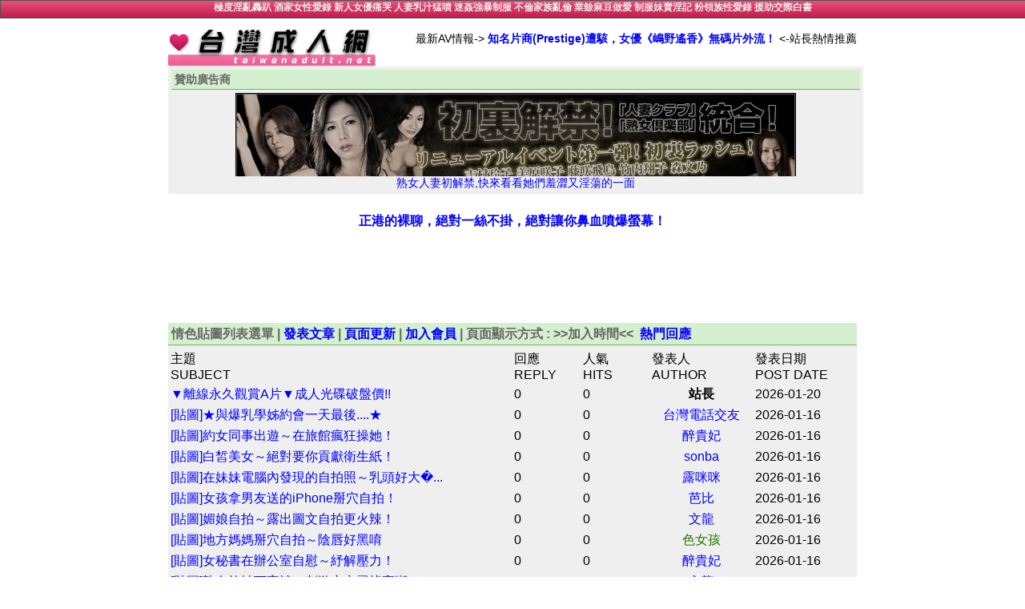

--- FILE ---
content_type: text/html
request_url: http://www.tw-adult.com/8.html
body_size: 5134
content:
<!DOCTYPE HTML PUBLIC "-//W3C//DTD HTML 4.0 Transitional//EN">
<HTML><HEAD><TITLE>台灣成人網 - TWAdult.com</TITLE>
<META content="text/html; charset=big5" http-equiv=Content-type>
<META NAME="Keywords" CONTENT="免費視訊秀短片,台灣辣妹視訊影音Live,視訊網愛聊天室,一夜激情聊天室,卡通美女寫真,pc交友,辣妹聊天,免費線上交友聊天室">
<META NAME="Description" CONTENT="台灣成人網,台灣成年人網,台灣kiss,台灣kiss文學區,台灣kiss倩色網,台灣kiss情網,台灣kiss網,台灣kiss文學網,台灣kiss情塞色網,台灣kiss倩色網文學區,台灣kiss電腦討論區,台灣kiss情,台灣kiss色網">
<LINK rel=STYLESHEET type=text/css href="bbs.css">
<META name="y_key" content="87bd63aa4dfc221e" />
<META name=GENERATOR content="MSHTML 8.00.7600.16722"></HEAD>
<BODY leftMargin=0 topMargin=0 marginwidth="0" marginheight="0">
<div id="header">
<div id="headerBanner">
<div><div id="topmenu">
<b><a href="http://avbob30.com/" class="_blank" title="極度淫亂轟趴">極度淫亂轟趴</a></b>
<b><a href="http://avbob30.com/" class="_blank" title="酒家女性愛錄">酒家女性愛錄</a></b>
<b><a href="http://avbob30.com/" class="_blank" title="新人女優痛哭">新人女優痛哭</a></b>
<b><a href="http://avbob30.com/" class="_blank" title="人妻乳汁猛噴">人妻乳汁猛噴</a></b>
<b><a href="http://avbob30.com/" class="_blank" title="迷姦強暴制服">迷姦強暴制服</a></b>
<b><a href="http://avbob30.com/" class="_blank" title="不倫家族亂倫">不倫家族亂倫</a></b>
<b><a href="http://avbob30.com/" class="_blank" title="業餘麻豆做愛">業餘麻豆做愛</a></b>
<b><a href="http://avbob30.com/" class="_blank" title="制服妹賣淫記">制服妹賣淫記</a></b>
<b><a href="http://avbob30.com/" class="_blank" title="粉領族性愛錄">粉領族性愛錄</a></b>
<b><a href="http://avbob30.com/" class="_blank" title="援助交際白書">援助交際白書</a></b>
</div></div></div>
	<div id="headerLogo">
		<div class="desc">
最新AV情報->
<b><a href="http://avav999.avbob35.com/product/218983" class="_blank" title="知名片商(Prestige)遭駭，女優《嶋野遙香》無碼片外流！">知名片商(Prestige)遭駭，女優《嶋野遙香》無碼片外流！</a></b>
<-站長熱情推薦
		</div>
		<a href="/"><img src="images/logo.jpg" alt="台灣成人網" align="absmiddle" border="0" height="48" width="260"></a>
	</div>
</div>
<div align="center">
<div class="add">
<div class="addtxt">
<h2 class="addtxt">贊助廣告商</h2>
<div align="center">
<a href="http://avbob30.com/" target="_blank" title="熟女人妻初解禁,快來看看她們羞澀又淫蕩的一面"><img src="http://img.av999av.com/avbob50/avbob5026.jpg" border="0" alt="熟女人妻初解禁,快來看看她們羞澀又淫蕩的一面"><br>熟女人妻初解禁,快來看看她們羞澀又淫蕩的一面</a>
</div>
</div>
</div></div></div>
<p align="center">
<Script src='https://90704.love.ioshow.com/AD/?FID=90704&X=5&Y=1&TYPE=4&CHANNEL=R52'></Script>
<a href="http://www.kiss520mm.com/" target='_blank'><font size=3><b>正港的裸聊，絕對一絲不掛，絕對讓你鼻血噴爆螢幕！</a><br>
<iframe width="100%" height="100" scrolling="no" frameborder="0" src="https://www.g8mmm.net/websales_push_a15_l.php?id=174"></iframe>
</p>
<div align="center">
<div class="bbs">
<div class="bbs2">
<h2 class="bbs3">情色貼圖列表選單 | <a target="_blank" href="bbs.cgi?job=add">發表文章</a> | <a href="javascript:location.reload()" target="_top">頁面更新</a> | <a target="_blank" href="bbs.cgi?job=reg">加入會員</a> | 頁面顯示方式 : >>加入時間<<&nbsp;&nbsp;<a href=pops.html>熱門回應</a>&nbsp;&nbsp;</h2>
      <table width="860" border="0" align="center" cellpadding="2" cellspacing="1">
        <tr height="26">
          <td width="50%">主題<br>SUBJECT</td>
          <td width="10%">回應<br>REPLY</td>
          <td width="10%">人氣<br>HITS</td>
          <td width="15%">發表人<br>AUTHOR</td>
          <td width="15%">發表日期<br>POST DATE</td>
        </tr>
<tr bgcolor="EFEFEF"><td><a href="https://avbob30.net/" target="_blank">▼離線永久觀賞A片▼成人光碟破盤價!!</a></td><td>0</td><td>0</td><td align="center"><strong>站長</strong></td><td>2026-01-20</td></tr>
<tr bgcolor="EFEFEF"><td ><a href="1768526545.html" target="_blank" title="★與爆乳學姊約會一天最後....★">[貼圖]★與爆乳學姊約會一天最後....★</a></td><td>0</td><td>0</td><td align="center"><font color="blue">台灣電話交友</font></td><td>2026-01-16</td></tr>
<tr bgcolor="EFEFEF"><td ><a href="1768526427.html" target="_blank" title="約女同事出遊～在旅館瘋狂操她！">[貼圖]約女同事出遊～在旅館瘋狂操她！</a></td><td>0</td><td>0</td><td align="center"><font color="blue">醉貴妃</font></td><td>2026-01-16</td></tr>
<tr bgcolor="EFEFEF"><td ><a href="1768526422.html" target="_blank" title="白皙美女～絕對要你貢獻衛生紙！">[貼圖]白皙美女～絕對要你貢獻衛生紙！</a></td><td>0</td><td>0</td><td align="center"><font color="blue">sonba</font></td><td>2026-01-16</td></tr>
<tr bgcolor="EFEFEF"><td ><a href="1768526422.html" target="_blank" title="在妹妹電腦內發現的自拍照～乳頭好大�...">[貼圖]在妹妹電腦內發現的自拍照～乳頭好大�...</a></td><td>0</td><td>0</td><td align="center"><font color="blue">露咪咪</font></td><td>2026-01-16</td></tr>
<tr bgcolor="EFEFEF"><td ><a href="1768526421.html" target="_blank" title="女孩拿男友送的iPhone掰穴自拍！">[貼圖]女孩拿男友送的iPhone掰穴自拍！</a></td><td>0</td><td>0</td><td align="center"><font color="blue">芭比</font></td><td>2026-01-16</td></tr>
<tr bgcolor="EFEFEF"><td ><a href="1768526420.html" target="_blank" title="媚娘自拍～露出圖文自拍更火辣！">[貼圖]媚娘自拍～露出圖文自拍更火辣！</a></td><td>0</td><td>0</td><td align="center"><font color="blue">文龍</font></td><td>2026-01-16</td></tr>
<tr bgcolor="EFEFEF"><td ><a href="1768523528.html" target="_blank" title="地方媽媽掰穴自拍～陰唇好黑唷">[貼圖]地方媽媽掰穴自拍～陰唇好黑唷</a></td><td>0</td><td>0</td><td align="center"><font color=#227700>色女孩</font></td><td>2026-01-16</td></tr>
<tr bgcolor="EFEFEF"><td ><a href="1768519219.html" target="_blank" title="女秘書在辦公室自慰～紓解壓力！">[貼圖]女秘書在辦公室自慰～紓解壓力！</a></td><td>0</td><td>0</td><td align="center"><font color="blue">醉貴妃</font></td><td>2026-01-16</td></tr>
<tr bgcolor="EFEFEF"><td ><a href="1768519213.html" target="_blank" title="熟女拉扯丁字褲～刺激穴穴尋找高潮！">[貼圖]熟女拉扯丁字褲～刺激穴穴尋找高潮！</a></td><td>0</td><td>0</td><td align="center"><font color="blue">文龍</font></td><td>2026-01-16</td></tr>
<tr bgcolor="EFEFEF"><td ><a href="1768519212.html" target="_blank" title="小女友在畢業的當天把初夜給了我！">[貼圖]小女友在畢業的當天把初夜給了我！</a></td><td>0</td><td>0</td><td align="center"><font color="blue">芭比</font></td><td>2026-01-16</td></tr>
<tr bgcolor="EFEFEF"><td ><a href="1768519211.html" target="_blank" title="與墾丁認識的比基尼辣妹發生一夜情！">[貼圖]與墾丁認識的比基尼辣妹發生一夜情！</a></td><td>0</td><td>0</td><td align="center"><font color="blue">露咪咪</font></td><td>2026-01-16</td></tr>
<tr bgcolor="EFEFEF"><td ><a href="1768519211.html" target="_blank" title="氣質美少女初裸自拍～絕勿錯過！">[貼圖]氣質美少女初裸自拍～絕勿錯過！</a></td><td>0</td><td>0</td><td align="center"><font color="blue">sonba</font></td><td>2026-01-16</td></tr>
<tr bgcolor="EFEFEF"><td ><a href="1768512010.html" target="_blank" title="與女秘書出差故意訂一間房～嘿嘿！">[貼圖]與女秘書出差故意訂一間房～嘿嘿！</a></td><td>0</td><td>0</td><td align="center"><font color="blue">醉貴妃</font></td><td>2026-01-16</td></tr>
<tr bgcolor="EFEFEF"><td ><a href="1768512004.html" target="_blank" title="朋友很大方～竟然分享他女友給我幹！">[貼圖]朋友很大方～竟然分享他女友給我幹！</a></td><td>0</td><td>0</td><td align="center"><font color="blue">芭比</font></td><td>2026-01-16</td></tr>
<tr bgcolor="EFEFEF"><td ><a href="1768512004.html" target="_blank" title="剛滿１８歲的白虎妹妹私密自拍照流出！">[貼圖]剛滿１８歲的白虎妹妹私密自拍照流出！</a></td><td>0</td><td>0</td><td align="center"><font color="blue">sonba</font></td><td>2026-01-16</td></tr>
<tr bgcolor="EFEFEF"><td ><a href="1768512003.html" target="_blank" title="與女網友玩角色扮演～超爽der！">[貼圖]與女網友玩角色扮演～超爽der！</a></td><td>0</td><td>0</td><td align="center"><font color="blue">文龍</font></td><td>2026-01-16</td></tr>
<tr bgcolor="EFEFEF"><td ><a href="1768512003.html" target="_blank" title="肚兜美女挑逗～絕對讓你射爆螢幕！">[貼圖]肚兜美女挑逗～絕對讓你射爆螢幕！</a></td><td>0</td><td>0</td><td align="center"><font color="blue">露咪咪</font></td><td>2026-01-16</td></tr>
<tr bgcolor="EFEFEF"><td ><a href="1768504801.html" target="_blank" title="～巨乳女網友一夜情自拍～">[貼圖]～巨乳女網友一夜情自拍～</a></td><td>0</td><td>0</td><td align="center"><font color="blue">醉貴妃</font></td><td>2026-01-16</td></tr>
<tr bgcolor="EFEFEF"><td ><a href="1768504795.html" target="_blank" title="女高中生自拍投稿網上遭破流出！">[貼圖]女高中生自拍投稿網上遭破流出！</a></td><td>0</td><td>0</td><td align="center"><font color="blue">芭比</font></td><td>2026-01-16</td></tr>
<tr bgcolor="EFEFEF"><td ><a href="1768504795.html" target="_blank" title="空姐姐妹花～淫蕩指數爆表！">[貼圖]空姐姐妹花～淫蕩指數爆表！</a></td><td>0</td><td>0</td><td align="center"><font color="blue">sonba</font></td><td>2026-01-16</td></tr>
<tr bgcolor="EFEFEF"><td ><a href="1768504793.html" target="_blank" title="OL的絲襪美腿誘惑自拍～不容錯過！">[貼圖]OL的絲襪美腿誘惑自拍～不容錯過！</a></td><td>0</td><td>0</td><td align="center"><font color="blue">文龍</font></td><td>2026-01-16</td></tr>
<tr bgcolor="EFEFEF"><td ><a href="1768504793.html" target="_blank" title="爆乳OL大膽自拍投稿～絕勿錯過！">[貼圖]爆乳OL大膽自拍投稿～絕勿錯過！</a></td><td>0</td><td>0</td><td align="center"><font color="blue">露咪咪</font></td><td>2026-01-16</td></tr>
<tr bgcolor="EFEFEF"><td ><a href="1768498394.html" target="_blank" title="看見她就起秋的假日午後">[貼圖]看見她就起秋的假日午後</a></td><td>0</td><td>0</td><td align="center"><font color="blue">台灣電話交友</font></td><td>2026-01-16</td></tr>
<tr bgcolor="EFEFEF"><td ><a href="1768497921.html" target="_blank" title="真實人妻戶外露出自拍">[貼圖]真實人妻戶外露出自拍</a></td><td>0</td><td>0</td><td align="center"><font color=#227700>淫人妻</font></td><td>2026-01-16</td></tr>
<tr bgcolor="EFEFEF"><td ><a href="1768497592.html" target="_blank" title="自拍～捏爆少婦的木瓜奶！">[貼圖]自拍～捏爆少婦的木瓜奶！</a></td><td>0</td><td>0</td><td align="center"><font color="blue">醉貴妃</font></td><td>2026-01-16</td></tr>
<tr bgcolor="EFEFEF"><td ><a href="1768497586.html" target="_blank" title="好淫蕩的女網友～操完還要續攤繼續...">[貼圖]好淫蕩的女網友～操完還要續攤繼續...</a></td><td>0</td><td>0</td><td align="center"><font color="blue">芭比</font></td><td>2026-01-16</td></tr>
<tr bgcolor="EFEFEF"><td ><a href="1768497586.html" target="_blank" title="本土模特兒何欣純(kira)大尺度寫真！">[貼圖]本土模特兒何欣純(kira)大尺度寫真！</a></td><td>0</td><td>0</td><td align="center"><font color="blue">sonba</font></td><td>2026-01-16</td></tr>
<tr bgcolor="EFEFEF"><td ><a href="1768497584.html" target="_blank" title="女學生的緊實嫩穴～讓我噴了好多唷！">[貼圖]女學生的緊實嫩穴～讓我噴了好多唷！</a></td><td>0</td><td>0</td><td align="center"><font color="blue">文龍</font></td><td>2026-01-16</td></tr>
<tr bgcolor="EFEFEF"><td ><a href="1768497583.html" target="_blank" title="火辣人妻野外露乳掰穴自拍！">[貼圖]火辣人妻野外露乳掰穴自拍！</a></td><td>0</td><td>0</td><td align="center"><font color="blue">露咪咪</font></td><td>2026-01-16</td></tr>
<tr bgcolor="EFEFEF"><td ><a href="1768496154.html" target="_blank" title="跟女同事出差～竟然主動獻身耶">[貼圖]跟女同事出差～竟然主動獻身耶</a></td><td>0</td><td>0</td><td align="center"><font color=#227700>美魔女</font></td><td>2026-01-16</td></tr>
<tr bgcolor="EFEFEF"><td ><a href="1768490384.html" target="_blank" title="高挑美女的嫩乳嫩穴～想幹她了！">[貼圖]高挑美女的嫩乳嫩穴～想幹她了！</a></td><td>0</td><td>0</td><td align="center"><font color="blue">醉貴妃</font></td><td>2026-01-15</td></tr>
<tr bgcolor="EFEFEF"><td ><a href="1768490379.html" target="_blank" title="求精求變～少女用陰唇彈出天籟之音！">[貼圖]求精求變～少女用陰唇彈出天籟之音！</a></td><td>0</td><td>0</td><td align="center"><font color="blue">芭比</font></td><td>2026-01-15</td></tr>
<tr bgcolor="EFEFEF"><td ><a href="1768490378.html" target="_blank" title="4P性交迎新年～18年自拍新作火爆登場！">[貼圖]4P性交迎新年～18年自拍新作火爆登場！</a></td><td>0</td><td>0</td><td align="center"><font color="blue">sonba</font></td><td>2026-01-15</td></tr>
<tr bgcolor="EFEFEF"><td ><a href="1768490377.html" target="_blank" title="無知少女被假經紀人騙拍裸照！">[貼圖]無知少女被假經紀人騙拍裸照！</a></td><td>0</td><td>0</td><td align="center"><font color="blue">文龍</font></td><td>2026-01-15</td></tr>
<tr bgcolor="EFEFEF"><td ><a href="1768490376.html" target="_blank" title="出來賺奶粉錢的人妻穴穴有夠緊唷！">[貼圖]出來賺奶粉錢的人妻穴穴有夠緊唷！</a></td><td>0</td><td>0</td><td align="center"><font color="blue">露咪咪</font></td><td>2026-01-15</td></tr>
<tr bgcolor="EFEFEF"><td ><a href="1768483175.html" target="_blank" title="清純女孩性愛自拍外流～乳暈好大唷！">[貼圖]清純女孩性愛自拍外流～乳暈好大唷！</a></td><td>0</td><td>0</td><td align="center"><font color="blue">醉貴妃</font></td><td>2026-01-15</td></tr>
<tr bgcolor="EFEFEF"><td ><a href="1768483170.html" target="_blank" title="假神棍把少女帶去賓館落紅拍裸照！">[貼圖]假神棍把少女帶去賓館落紅拍裸照！</a></td><td>0</td><td>0</td><td align="center"><font color="blue">芭比</font></td><td>2026-01-15</td></tr>
<tr bgcolor="EFEFEF"><td ><a href="1768483168.html" target="_blank" title="真實網友自拍～與鄰家少女發生性關係！">[貼圖]真實網友自拍～與鄰家少女發生性關係！</a></td><td>0</td><td>0</td><td align="center"><font color="blue">sonba</font></td><td>2026-01-15</td></tr>
<tr bgcolor="EFEFEF"><td ><a href="1768483167.html" target="_blank" title="知名企業女主管遭男友流出私密自拍！">[貼圖]知名企業女主管遭男友流出私密自拍！</a></td><td>0</td><td>0</td><td align="center"><font color="blue">文龍</font></td><td>2026-01-15</td></tr>
<tr bgcolor="EFEFEF"><td ><a href="1768483167.html" target="_blank" title="在女僕店認識的正妹～身材超讚的啦！">[貼圖]在女僕店認識的正妹～身材超讚的啦！</a></td><td>0</td><td>0</td><td align="center"><font color="blue">露咪咪</font></td><td>2026-01-15</td></tr>
        <tr height="30">
          <td colspan="5" align="center" class="page">
[<a href="1.html">1</a>][<a href="2.html">2</a>][<a href="3.html">3</a>][<a href="4.html">4</a>][<a href="5.html">5</a>][<a href="6.html">6</a>][<a href="7.html">7</a>][<span class="in">8</span>][<a href="9.html">9</a>][<a href="10.html">10</a>][<a href="11.html">下10頁</a>][<a href="100.html">最後</a>]          </td>
        </tr>
      </table>
</div></div></div>
<div align="center">
<table border="0" cellpadding="0" cellspacing="0" width="860">
<tr><td width="100%" colspan="5" align="center">
<span style="background-color: #FFFF00">賣落漆！最新無碼光碟ＤＶＤ只要３０元，高畫質藍光只要１００元，還需要苦苦下載電影嘛！</span>
</td></tr>
<tr align="center">
<td valign="top"><a href="http://ok-av.okavdvd.com/goods.php/471707.html" class="http://ok-av.okavdvd.com/" target="_blank" title="�𨺗��罸�� 20甇� AV DEBUT ���Ｕ�扎�剹�怒��隞𨳍�臬𧑐���扳𧋦撅卝�僐�扎���桐���憟�"><img src="https://img.codrse.com/amountimages/202502/BO8206.jpg" border="0" alt="�𨺗��罸�� 20甇� AV DEBUT ���Ｕ�扎�剹�怒��隞𨳍�臬𧑐���扳𧋦撅卝�僐�扎���桐���憟�"><br></a></td>
<td valign="top"><a href="http://ok-av.okavdvd.com/goods.php/471734.html" class="http://ok-av.okavdvd.com/" target="_blank" title="�∟��𡢿憟� ��坔��恍𣳽�誩�鞉�胯�函�䀹雯�𨺗 ��𠹺��剹��"><img src="https://img.codrse.com/amountimages/202502/BO8233.jpg" border="0" alt="�∟��𡢿憟� ��坔��恍𣳽�誩�鞉�胯�函�䀹雯�𨺗 ��𠹺��剹��"><br></a></td>
<td valign="top"><a href="http://ok-av.okavdvd.com/goods.php/471718.html" class="http://ok-av.okavdvd.com/" target="_blank" title="��钅�𢛵�桃𤌍�垍�𨰜�瓐�扼���𨰻�臬�钅�𢛵�柴�𦠜�溻�𨰻�瓐�其�訫漲���劐�㯄硄靽��埝�����"><img src="https://img.codrse.com/amountimages/202502/BO8217.jpg" border="0" alt="��钅�𢛵�桃𤌍�垍�𨰜�瓐�扼���𨰻�臬�钅�𢛵�柴�𦠜�溻�𨰻�瓐�其�訫漲���劐�㯄硄靽��埝�����"><br></a></td>
<td valign="top"><a href="http://ok-av.okavdvd.com/goods.php/471736.html" class="http://ok-av.okavdvd.com/" target="_blank" title="銝餉有隤踵�� 靽箝�𨬭�㻫�桀楊銋喋�芥�𨳍�萸�腈�𠾼���� �撑�格�踺���僐�怠�蝎整�𦠜�衤�腈��"><img src="https://img.codrse.com/amountimages/202502/BO8235.jpg" border="0" alt="銝餉有隤踵�� 靽箝�𨬭�㻫�桀楊銋喋�芥�𨳍�萸�腈�𠾼���� �撑�格�踺���僐�怠�蝎整�𦠜�衤�腈��"><br></a></td>
<td valign="top"><a href="http://ok-av.okavdvd.com/goods.php/471666.html" class="http://ok-av.okavdvd.com/" target="_blank" title="憭扼�鉝�������瓐�乓�潔�𦦵𧙗�边�典�滢�𠾼����堒𤙴�蠧�枂餈賬��銝剖枂�𨰜�汿�潦�硔�拇�銵�"><img src="https://img.codrse.com/amountimages/202502/BO8165.jpg" border="0" alt="憭扼�鉝�������瓐�乓�潔�𦦵𧙗�边�典�滢�𠾼����堒𤙴�蠧�枂餈賬��銝剖枂�𨰜�汿�潦�硔�拇�銵�"><br></a></td>
</tr><tr>
<td valign="top"><a href="http://ok-av.okavdvd.com/goods.php/471667.html" class="http://ok-av.okavdvd.com/" target="_blank" title="�僐�扎�芥�僐�扎���罸���"><img src="https://img.codrse.com/amountimages/202502/BO8166.jpg" border="0" alt="�僐�扎�芥�僐�扎���罸���"><br></a></td>
<td valign="top"><a href="http://ok-av.okavdvd.com/goods.php/471671.html" class="http://ok-av.okavdvd.com/" target="_blank" title="Icup��銋喉�撌其像頛迎���韏瑚像擐硔�批�刻澈�垍�鉝���𨰜�格扔銝𨳍�𠺶���萸�潦�賂�M��"><img src="https://img.codrse.com/amountimages/202502/BO8170.jpg" border="0" alt="Icup��銋喉�撌其像頛迎���韏瑚像擐硔�批�刻澈�垍�鉝���𨰜�格扔銝𨳍�𠺶���萸�潦�賂�M��"><br></a></td>
<td valign="top"><a href="http://ok-av.okavdvd.com/goods.php/471685.html" class="http://ok-av.okavdvd.com/" target="_blank" title="敶澆戊�桀楊銋喳此�桃�⊿俈�踺�譌�煺像��𤑳惣�急�烐�Ｕ�扼�溻�𠾼�研�卝���怒�芥�扎�思像擐�"><img src="https://img.codrse.com/amountimages/202502/BO8184.jpg" border="0" alt="敶澆戊�桀楊銋喳此�桃�⊿俈�踺�譌�煺像��𤑳惣�急�烐�Ｕ�扼�溻�𠾼�研�卝���怒�芥�扎�思像擐�"><br></a></td>
<td valign="top"><a href="http://ok-av.okavdvd.com/goods.php/471722.html" class="http://ok-av.okavdvd.com/" target="_blank" title="�Ｕ�卝�踴�芥�喋�衹TR 憒颯�格�䜘�垍Ⅱ�卝���麄�譌�色�艾�� 憭讐𤌍敶拇坾_"><img src="https://img.codrse.com/amountimages/202502/BO8221.jpg" border="0" alt="�Ｕ�卝�踴�芥�喋�衹TR 憒颯�格�䜘�垍Ⅱ�卝���麄�譌�色�艾�� 憭讐𤌍敶拇坾_"><br></a></td>
<td valign="top"><a href="http://ok-av.okavdvd.com/goods.php/471725.html" class="http://ok-av.okavdvd.com/" target="_blank" title="�脯�典�譌�桅硄靽��������批枂隡𠾼���笔�滚�溻���䰻�剹�芥��憟喋�桀�僐�具�押�～���譌��"><img src="https://img.codrse.com/amountimages/202502/BO8224.jpg" border="0" alt="�脯�典�譌�桅硄靽��������批枂隡𠾼���笔�滚�溻���䰻�剹�芥��憟喋�桀�僐�具�押�～���譌��"><br></a></td>
</tr>
<tr><td width="100%" colspan="5" align="center">
<span style="background-color: #FFFF00">首開業界，購買光碟不止送貨到府，還提供超商取貨，買光碟真easy！</span>
</td></tr>
</table>
</div>
<div align="center">
<div class="add">
<div class="addtxt">
<h2 class="addtxt">贊助廣告商</h2>
<div align="center">
<script type="text/javascript" src="https://avbob30.net/shownews.php?m=5&n=5&&table=D1DDAA&td=F3FAE4"></script>
</div>
</div>
</div></div></div>
<TABLE cellSpacing=0 cellPadding=0 width="100%">
  <TBODY>
  <TR>
    <TD class=footer align=middle>
      <TABLE cellSpacing=0 cellPadding=6 width=860>
        <TBODY>
        <TR>
          <TD class=copyright>
            <DIV align=right><a href="javascript:window.external.AddFavorite('http://www.tw-adult.com/', '台灣成人網');" target="_top">加入最愛</a>  <a target="_blank" href="bbs.cgi?job=contact">聯繫站長</a>  <script id="_wauhda">var _wau = _wau || []; _wau.push(["small", "kw56zb0n0ume", "hda"]);
(function() {var s=document.createElement("script"); s.async=true;
s.src="http://widgets.amung.us/small.js";
document.getElementsByTagName("head")[0].appendChild(s);
})();</script>
           <BR>Copyright 2024 "<A href="http://www.tw-adult.com/">TWAdult.com</A>" All rights reserved. </DIV></TD></TR>
        <TR>
          <TD height=10></TD></TR></TBODY></TABLE></TD></TR></TBODY></TABLE></BODY></HTML>

--- FILE ---
content_type: text/css
request_url: http://www.tw-adult.com/bbs.css
body_size: 711
content:
BODY {BACKGROUND-COLOR: white;font-family: 微軟正黑體,sans-serif}
a {COLOR:#0000ff;TEXT-DECORATION:none;}
a:visited {COLOR: #0000ff}
a:hover {COLOR: tomato}
TD.footer {BACKGROUND-COLOR: #e8e8e8}
TD.copyright {BORDER-BOTTOM: #808080 1px solid; BORDER-LEFT: #808080 0px solid; FONT-FAMILY: '微軟正黑體'; COLOR: #505050; FONT-SIZE: 12px; BORDER-TOP: #808080 0px solid; BORDER-RIGHT: #808080 0px solid}
TD.copyright A {COLOR: #505050; TEXT-DECORATION: none;font-size: 9pt;}
TD.copyright A:hover {COLOR: tomato; TEXT-DECORATION: none}
#header #headerBanner {border-width:1px 0px 1px 1px; border-style:solid; border-color:#505050 #ffffff #505050 #505050;text-align:center;background-image:url('images/header_line.gif');background-color:#df3050;color:white; font-size:12px;height:21px;}
#header {text-align:center;}
#topmenu {FONT-FAMILY: '微軟正黑體'; COLOR: #a0a0a0; FONT-SIZE: 12px}
#topmenu A {COLOR: #eaeaea; TEXT-DECORATION: none}
#topmenu A:hover {COLOR: 000000; TEXT-DECORATION: none}
#header #headerLogo {text-align:left;width:860px;margin-top:12px;margin-left: auto;margin-right: auto;}
#header #headerLogo DIV.desc {float:right;margin-top:5px;font-size:14px;text-align:right;}
#main {width:860px;margin-left: auto;margin-right: auto;margin-top:25px;}
DIV.bbs {width:860px;margin-bottom:24px;text-align:left;color:#333333;}
DIV.bbs2 {width:100%;background-color:#EFEFEF;position:relative;font-size:12pt;padding:0px;}	
H2.bbs3 {background-color:#D5F0CE;border-bottom:#73B163 solid 1px;color:#666666;font-size:12pt;font-weight:bold;margin:0 0 4 0px;padding:4 2 2 4px;}
DIV.add {width:860px;margin-bottom:24px;text-align:left;color:#333333;}
DIV.addtxt {width:100%;background-color:#EFEFEF;position:relative;font-size:14px;padding:4px;}	
H2.addtxt {background-color:#D5F0CE;border-bottom:#73B163 solid 1px;color:#666666;font-size:14px;font-weight:bold;margin:0 0 4 0px;padding:4 2 2 4px;}

--- FILE ---
content_type: text/javascript;charset=UTF-8
request_url: http://whos.amung.us/pingjs/?k=kw56zb0n0ume&t=%E5%8F%B0%E7%81%A3%E6%88%90%E4%BA%BA%E7%B6%B2%20-%20TWAdult.com&c=s&x=http%3A%2F%2Fwww.tw-adult.com%2F8.html&y=&a=0&d=11.048&v=27&r=5698
body_size: 61
content:
WAU_r_s('1','kw56zb0n0ume',0);

--- FILE ---
content_type: application/javascript
request_url: https://t.dtscout.com/pv/?_a=v&_h=tw-adult.com&_ss=3o753ml336&_pv=1&_ls=0&_u1=1&_u3=1&_cc=us&_pl=d&_cbid=5mto&_cb=_dtspv.c
body_size: -283
content:
try{_dtspv.c({"b":"chrome@131"},'5mto');}catch(e){}